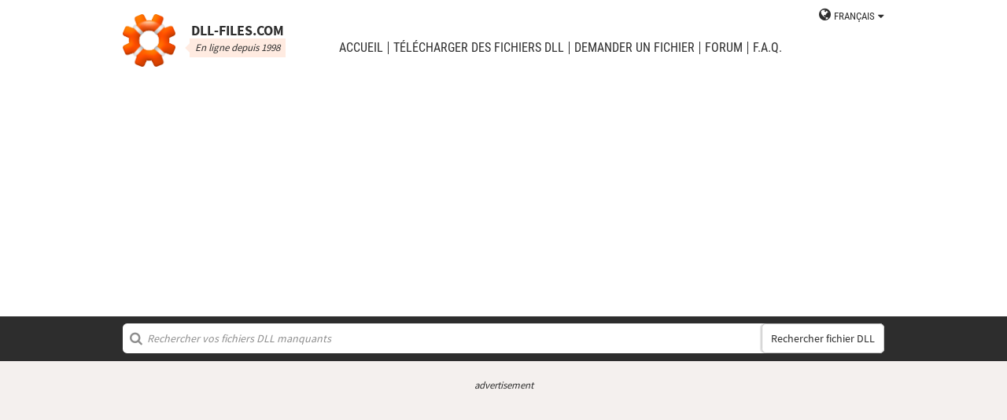

--- FILE ---
content_type: text/html; charset=utf-8
request_url: https://www.google.com/recaptcha/api2/aframe
body_size: 267
content:
<!DOCTYPE HTML><html><head><meta http-equiv="content-type" content="text/html; charset=UTF-8"></head><body><script nonce="4cf4Z4rqOd8NxGvZDy3imw">/** Anti-fraud and anti-abuse applications only. See google.com/recaptcha */ try{var clients={'sodar':'https://pagead2.googlesyndication.com/pagead/sodar?'};window.addEventListener("message",function(a){try{if(a.source===window.parent){var b=JSON.parse(a.data);var c=clients[b['id']];if(c){var d=document.createElement('img');d.src=c+b['params']+'&rc='+(localStorage.getItem("rc::a")?sessionStorage.getItem("rc::b"):"");window.document.body.appendChild(d);sessionStorage.setItem("rc::e",parseInt(sessionStorage.getItem("rc::e")||0)+1);localStorage.setItem("rc::h",'1769899334347');}}}catch(b){}});window.parent.postMessage("_grecaptcha_ready", "*");}catch(b){}</script></body></html>